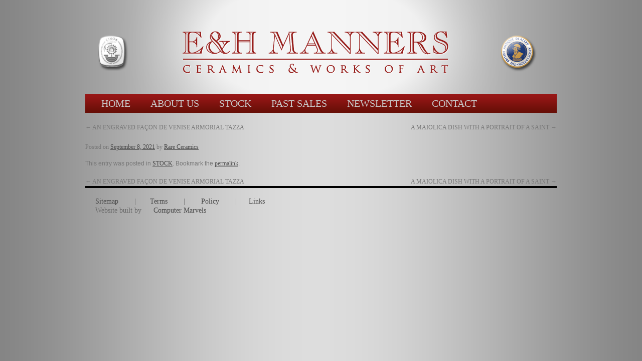

--- FILE ---
content_type: text/html; charset=UTF-8
request_url: https://www.rare-ceramics.com/gallery/9176/
body_size: 9637
content:
<!DOCTYPE html>
<html lang="en-US">
<head> <meta name="viewport" content="width=device-width, initial-scale=1">
<meta charset="UTF-8" />
<title>
A NETHERLANDISH WINE GLASS | Rare Ceramics	</title>
<link rel="profile" href="https://gmpg.org/xfn/11" />
<link rel="stylesheet" type="text/css" media="all" href="https://www.rare-ceramics.com/wp-content/themes/twentyten/style.css?ver=20250415" />
<link rel="pingback" href="https://www.rare-ceramics.com/xmlrpc.php">
<meta name='robots' content='max-image-preview:large' />
	<style>img:is([sizes="auto" i], [sizes^="auto," i]) { contain-intrinsic-size: 3000px 1500px }</style>
	<link rel='dns-prefetch' href='//fonts.googleapis.com' />
<link rel='dns-prefetch' href='//b3299351.smushcdn.com' />
<link rel='dns-prefetch' href='//hb.wpmucdn.com' />
<link href='//hb.wpmucdn.com' rel='preconnect' />
<link href='http://fonts.googleapis.com' rel='preconnect' />
<link href='//fonts.gstatic.com' crossorigin='' rel='preconnect' />
<link rel='preconnect' href='https://fonts.gstatic.com' crossorigin />
<link rel="alternate" type="application/rss+xml" title="Rare Ceramics &raquo; Feed" href="https://www.rare-ceramics.com/feed/" />
<link rel="alternate" type="application/rss+xml" title="Rare Ceramics &raquo; Comments Feed" href="https://www.rare-ceramics.com/comments/feed/" />
		<!-- This site uses the Google Analytics by ExactMetrics plugin v8.9.0 - Using Analytics tracking - https://www.exactmetrics.com/ -->
		<!-- Note: ExactMetrics is not currently configured on this site. The site owner needs to authenticate with Google Analytics in the ExactMetrics settings panel. -->
					<!-- No tracking code set -->
				<!-- / Google Analytics by ExactMetrics -->
		<link rel='stylesheet' id='wphb-1-css' href='https://hb.wpmucdn.com/www.rare-ceramics.com/4e455963-d453-4d3c-b7d8-c30755d6f330.css' type='text/css' media='all' />
<link rel='stylesheet' id='wp-block-library-css' href='https://hb.wpmucdn.com/www.rare-ceramics.com/9d5ec21f-0af9-48cb-a4fc-745c89c9b976.css' type='text/css' media='all' />
<style id='wp-block-library-theme-inline-css' type='text/css'>
.wp-block-audio :where(figcaption){color:#555;font-size:13px;text-align:center}.is-dark-theme .wp-block-audio :where(figcaption){color:#ffffffa6}.wp-block-audio{margin:0 0 1em}.wp-block-code{border:1px solid #ccc;border-radius:4px;font-family:Menlo,Consolas,monaco,monospace;padding:.8em 1em}.wp-block-embed :where(figcaption){color:#555;font-size:13px;text-align:center}.is-dark-theme .wp-block-embed :where(figcaption){color:#ffffffa6}.wp-block-embed{margin:0 0 1em}.blocks-gallery-caption{color:#555;font-size:13px;text-align:center}.is-dark-theme .blocks-gallery-caption{color:#ffffffa6}:root :where(.wp-block-image figcaption){color:#555;font-size:13px;text-align:center}.is-dark-theme :root :where(.wp-block-image figcaption){color:#ffffffa6}.wp-block-image{margin:0 0 1em}.wp-block-pullquote{border-bottom:4px solid;border-top:4px solid;color:currentColor;margin-bottom:1.75em}.wp-block-pullquote cite,.wp-block-pullquote footer,.wp-block-pullquote__citation{color:currentColor;font-size:.8125em;font-style:normal;text-transform:uppercase}.wp-block-quote{border-left:.25em solid;margin:0 0 1.75em;padding-left:1em}.wp-block-quote cite,.wp-block-quote footer{color:currentColor;font-size:.8125em;font-style:normal;position:relative}.wp-block-quote:where(.has-text-align-right){border-left:none;border-right:.25em solid;padding-left:0;padding-right:1em}.wp-block-quote:where(.has-text-align-center){border:none;padding-left:0}.wp-block-quote.is-large,.wp-block-quote.is-style-large,.wp-block-quote:where(.is-style-plain){border:none}.wp-block-search .wp-block-search__label{font-weight:700}.wp-block-search__button{border:1px solid #ccc;padding:.375em .625em}:where(.wp-block-group.has-background){padding:1.25em 2.375em}.wp-block-separator.has-css-opacity{opacity:.4}.wp-block-separator{border:none;border-bottom:2px solid;margin-left:auto;margin-right:auto}.wp-block-separator.has-alpha-channel-opacity{opacity:1}.wp-block-separator:not(.is-style-wide):not(.is-style-dots){width:100px}.wp-block-separator.has-background:not(.is-style-dots){border-bottom:none;height:1px}.wp-block-separator.has-background:not(.is-style-wide):not(.is-style-dots){height:2px}.wp-block-table{margin:0 0 1em}.wp-block-table td,.wp-block-table th{word-break:normal}.wp-block-table :where(figcaption){color:#555;font-size:13px;text-align:center}.is-dark-theme .wp-block-table :where(figcaption){color:#ffffffa6}.wp-block-video :where(figcaption){color:#555;font-size:13px;text-align:center}.is-dark-theme .wp-block-video :where(figcaption){color:#ffffffa6}.wp-block-video{margin:0 0 1em}:root :where(.wp-block-template-part.has-background){margin-bottom:0;margin-top:0;padding:1.25em 2.375em}
</style>
<style id='classic-theme-styles-inline-css' type='text/css'>
/*! This file is auto-generated */
.wp-block-button__link{color:#fff;background-color:#32373c;border-radius:9999px;box-shadow:none;text-decoration:none;padding:calc(.667em + 2px) calc(1.333em + 2px);font-size:1.125em}.wp-block-file__button{background:#32373c;color:#fff;text-decoration:none}
</style>
<style id='global-styles-inline-css' type='text/css'>
:root{--wp--preset--aspect-ratio--square: 1;--wp--preset--aspect-ratio--4-3: 4/3;--wp--preset--aspect-ratio--3-4: 3/4;--wp--preset--aspect-ratio--3-2: 3/2;--wp--preset--aspect-ratio--2-3: 2/3;--wp--preset--aspect-ratio--16-9: 16/9;--wp--preset--aspect-ratio--9-16: 9/16;--wp--preset--color--black: #000;--wp--preset--color--cyan-bluish-gray: #abb8c3;--wp--preset--color--white: #fff;--wp--preset--color--pale-pink: #f78da7;--wp--preset--color--vivid-red: #cf2e2e;--wp--preset--color--luminous-vivid-orange: #ff6900;--wp--preset--color--luminous-vivid-amber: #fcb900;--wp--preset--color--light-green-cyan: #7bdcb5;--wp--preset--color--vivid-green-cyan: #00d084;--wp--preset--color--pale-cyan-blue: #8ed1fc;--wp--preset--color--vivid-cyan-blue: #0693e3;--wp--preset--color--vivid-purple: #9b51e0;--wp--preset--color--blue: #0066cc;--wp--preset--color--medium-gray: #666;--wp--preset--color--light-gray: #f1f1f1;--wp--preset--gradient--vivid-cyan-blue-to-vivid-purple: linear-gradient(135deg,rgba(6,147,227,1) 0%,rgb(155,81,224) 100%);--wp--preset--gradient--light-green-cyan-to-vivid-green-cyan: linear-gradient(135deg,rgb(122,220,180) 0%,rgb(0,208,130) 100%);--wp--preset--gradient--luminous-vivid-amber-to-luminous-vivid-orange: linear-gradient(135deg,rgba(252,185,0,1) 0%,rgba(255,105,0,1) 100%);--wp--preset--gradient--luminous-vivid-orange-to-vivid-red: linear-gradient(135deg,rgba(255,105,0,1) 0%,rgb(207,46,46) 100%);--wp--preset--gradient--very-light-gray-to-cyan-bluish-gray: linear-gradient(135deg,rgb(238,238,238) 0%,rgb(169,184,195) 100%);--wp--preset--gradient--cool-to-warm-spectrum: linear-gradient(135deg,rgb(74,234,220) 0%,rgb(151,120,209) 20%,rgb(207,42,186) 40%,rgb(238,44,130) 60%,rgb(251,105,98) 80%,rgb(254,248,76) 100%);--wp--preset--gradient--blush-light-purple: linear-gradient(135deg,rgb(255,206,236) 0%,rgb(152,150,240) 100%);--wp--preset--gradient--blush-bordeaux: linear-gradient(135deg,rgb(254,205,165) 0%,rgb(254,45,45) 50%,rgb(107,0,62) 100%);--wp--preset--gradient--luminous-dusk: linear-gradient(135deg,rgb(255,203,112) 0%,rgb(199,81,192) 50%,rgb(65,88,208) 100%);--wp--preset--gradient--pale-ocean: linear-gradient(135deg,rgb(255,245,203) 0%,rgb(182,227,212) 50%,rgb(51,167,181) 100%);--wp--preset--gradient--electric-grass: linear-gradient(135deg,rgb(202,248,128) 0%,rgb(113,206,126) 100%);--wp--preset--gradient--midnight: linear-gradient(135deg,rgb(2,3,129) 0%,rgb(40,116,252) 100%);--wp--preset--font-size--small: 13px;--wp--preset--font-size--medium: 20px;--wp--preset--font-size--large: 36px;--wp--preset--font-size--x-large: 42px;--wp--preset--spacing--20: 0.44rem;--wp--preset--spacing--30: 0.67rem;--wp--preset--spacing--40: 1rem;--wp--preset--spacing--50: 1.5rem;--wp--preset--spacing--60: 2.25rem;--wp--preset--spacing--70: 3.38rem;--wp--preset--spacing--80: 5.06rem;--wp--preset--shadow--natural: 6px 6px 9px rgba(0, 0, 0, 0.2);--wp--preset--shadow--deep: 12px 12px 50px rgba(0, 0, 0, 0.4);--wp--preset--shadow--sharp: 6px 6px 0px rgba(0, 0, 0, 0.2);--wp--preset--shadow--outlined: 6px 6px 0px -3px rgba(255, 255, 255, 1), 6px 6px rgba(0, 0, 0, 1);--wp--preset--shadow--crisp: 6px 6px 0px rgba(0, 0, 0, 1);}:where(.is-layout-flex){gap: 0.5em;}:where(.is-layout-grid){gap: 0.5em;}body .is-layout-flex{display: flex;}.is-layout-flex{flex-wrap: wrap;align-items: center;}.is-layout-flex > :is(*, div){margin: 0;}body .is-layout-grid{display: grid;}.is-layout-grid > :is(*, div){margin: 0;}:where(.wp-block-columns.is-layout-flex){gap: 2em;}:where(.wp-block-columns.is-layout-grid){gap: 2em;}:where(.wp-block-post-template.is-layout-flex){gap: 1.25em;}:where(.wp-block-post-template.is-layout-grid){gap: 1.25em;}.has-black-color{color: var(--wp--preset--color--black) !important;}.has-cyan-bluish-gray-color{color: var(--wp--preset--color--cyan-bluish-gray) !important;}.has-white-color{color: var(--wp--preset--color--white) !important;}.has-pale-pink-color{color: var(--wp--preset--color--pale-pink) !important;}.has-vivid-red-color{color: var(--wp--preset--color--vivid-red) !important;}.has-luminous-vivid-orange-color{color: var(--wp--preset--color--luminous-vivid-orange) !important;}.has-luminous-vivid-amber-color{color: var(--wp--preset--color--luminous-vivid-amber) !important;}.has-light-green-cyan-color{color: var(--wp--preset--color--light-green-cyan) !important;}.has-vivid-green-cyan-color{color: var(--wp--preset--color--vivid-green-cyan) !important;}.has-pale-cyan-blue-color{color: var(--wp--preset--color--pale-cyan-blue) !important;}.has-vivid-cyan-blue-color{color: var(--wp--preset--color--vivid-cyan-blue) !important;}.has-vivid-purple-color{color: var(--wp--preset--color--vivid-purple) !important;}.has-black-background-color{background-color: var(--wp--preset--color--black) !important;}.has-cyan-bluish-gray-background-color{background-color: var(--wp--preset--color--cyan-bluish-gray) !important;}.has-white-background-color{background-color: var(--wp--preset--color--white) !important;}.has-pale-pink-background-color{background-color: var(--wp--preset--color--pale-pink) !important;}.has-vivid-red-background-color{background-color: var(--wp--preset--color--vivid-red) !important;}.has-luminous-vivid-orange-background-color{background-color: var(--wp--preset--color--luminous-vivid-orange) !important;}.has-luminous-vivid-amber-background-color{background-color: var(--wp--preset--color--luminous-vivid-amber) !important;}.has-light-green-cyan-background-color{background-color: var(--wp--preset--color--light-green-cyan) !important;}.has-vivid-green-cyan-background-color{background-color: var(--wp--preset--color--vivid-green-cyan) !important;}.has-pale-cyan-blue-background-color{background-color: var(--wp--preset--color--pale-cyan-blue) !important;}.has-vivid-cyan-blue-background-color{background-color: var(--wp--preset--color--vivid-cyan-blue) !important;}.has-vivid-purple-background-color{background-color: var(--wp--preset--color--vivid-purple) !important;}.has-black-border-color{border-color: var(--wp--preset--color--black) !important;}.has-cyan-bluish-gray-border-color{border-color: var(--wp--preset--color--cyan-bluish-gray) !important;}.has-white-border-color{border-color: var(--wp--preset--color--white) !important;}.has-pale-pink-border-color{border-color: var(--wp--preset--color--pale-pink) !important;}.has-vivid-red-border-color{border-color: var(--wp--preset--color--vivid-red) !important;}.has-luminous-vivid-orange-border-color{border-color: var(--wp--preset--color--luminous-vivid-orange) !important;}.has-luminous-vivid-amber-border-color{border-color: var(--wp--preset--color--luminous-vivid-amber) !important;}.has-light-green-cyan-border-color{border-color: var(--wp--preset--color--light-green-cyan) !important;}.has-vivid-green-cyan-border-color{border-color: var(--wp--preset--color--vivid-green-cyan) !important;}.has-pale-cyan-blue-border-color{border-color: var(--wp--preset--color--pale-cyan-blue) !important;}.has-vivid-cyan-blue-border-color{border-color: var(--wp--preset--color--vivid-cyan-blue) !important;}.has-vivid-purple-border-color{border-color: var(--wp--preset--color--vivid-purple) !important;}.has-vivid-cyan-blue-to-vivid-purple-gradient-background{background: var(--wp--preset--gradient--vivid-cyan-blue-to-vivid-purple) !important;}.has-light-green-cyan-to-vivid-green-cyan-gradient-background{background: var(--wp--preset--gradient--light-green-cyan-to-vivid-green-cyan) !important;}.has-luminous-vivid-amber-to-luminous-vivid-orange-gradient-background{background: var(--wp--preset--gradient--luminous-vivid-amber-to-luminous-vivid-orange) !important;}.has-luminous-vivid-orange-to-vivid-red-gradient-background{background: var(--wp--preset--gradient--luminous-vivid-orange-to-vivid-red) !important;}.has-very-light-gray-to-cyan-bluish-gray-gradient-background{background: var(--wp--preset--gradient--very-light-gray-to-cyan-bluish-gray) !important;}.has-cool-to-warm-spectrum-gradient-background{background: var(--wp--preset--gradient--cool-to-warm-spectrum) !important;}.has-blush-light-purple-gradient-background{background: var(--wp--preset--gradient--blush-light-purple) !important;}.has-blush-bordeaux-gradient-background{background: var(--wp--preset--gradient--blush-bordeaux) !important;}.has-luminous-dusk-gradient-background{background: var(--wp--preset--gradient--luminous-dusk) !important;}.has-pale-ocean-gradient-background{background: var(--wp--preset--gradient--pale-ocean) !important;}.has-electric-grass-gradient-background{background: var(--wp--preset--gradient--electric-grass) !important;}.has-midnight-gradient-background{background: var(--wp--preset--gradient--midnight) !important;}.has-small-font-size{font-size: var(--wp--preset--font-size--small) !important;}.has-medium-font-size{font-size: var(--wp--preset--font-size--medium) !important;}.has-large-font-size{font-size: var(--wp--preset--font-size--large) !important;}.has-x-large-font-size{font-size: var(--wp--preset--font-size--x-large) !important;}
:where(.wp-block-post-template.is-layout-flex){gap: 1.25em;}:where(.wp-block-post-template.is-layout-grid){gap: 1.25em;}
:where(.wp-block-columns.is-layout-flex){gap: 2em;}:where(.wp-block-columns.is-layout-grid){gap: 2em;}
:root :where(.wp-block-pullquote){font-size: 1.5em;line-height: 1.6;}
</style>
<link rel='stylesheet' id='wphb-2-css' href='https://hb.wpmucdn.com/www.rare-ceramics.com/01739252-b313-4b85-9956-e54a8d898371.css' type='text/css' media='all' />
<link rel='stylesheet' id='dashicons-css' href='https://hb.wpmucdn.com/www.rare-ceramics.com/1051dc35-4dea-410d-a861-3a4ab9447488.css' type='text/css' media='all' />
<link rel='stylesheet' id='redux-extendify-styles-css' href='https://hb.wpmucdn.com/www.rare-ceramics.com/c7e082c0-7f46-464e-921c-d8c07d2aca01.css' type='text/css' media='all' />
<link rel='stylesheet' id='jquery-fancybox-css' href='https://hb.wpmucdn.com/www.rare-ceramics.com/6b0463ff-fff3-4794-9435-f2e4871dcd0d.css' type='text/css' media='screen' />
<link rel='stylesheet' id='grw-public-main-css-css' href='https://hb.wpmucdn.com/www.rare-ceramics.com/b919ee20-8dce-43a6-a684-f06dfec42ff1.css' type='text/css' media='all' />
<link rel='stylesheet' id='wphb-3-css' href='https://hb.wpmucdn.com/www.rare-ceramics.com/4c591f16-9d2b-400b-98fe-0c6657988bbe.css' type='text/css' media='all' />
<link rel="preload" as="style" href="https://fonts.googleapis.com/css?family=Noto%20Sans%7COpen%20Sans:700&#038;display=swap&#038;ver=1695732162" /><link rel="stylesheet" href="https://fonts.googleapis.com/css?family=Noto%20Sans%7COpen%20Sans:700&#038;display=swap&#038;ver=1695732162" media="print" onload="this.media='all'"><noscript><link rel="stylesheet" href="https://fonts.googleapis.com/css?family=Noto%20Sans%7COpen%20Sans:700&#038;display=swap&#038;ver=1695732162" /></noscript><link rel='stylesheet' id='wphb-4-css' href='https://hb.wpmucdn.com/www.rare-ceramics.com/f18d35a2-ff59-4f11-98a2-d138ad02408b.css' type='text/css' media='all' />
<style id='wphb-4-inline-css' type='text/css'>
BODY .fancybox-container{z-index:200000}BODY .fancybox-is-open .fancybox-bg{opacity:0.87}BODY .fancybox-bg {background-color:#0f0f11}BODY .fancybox-thumbs {background-color:#ffffff}
</style>
<script type="text/javascript" src="https://hb.wpmucdn.com/www.rare-ceramics.com/e86cfd9b-224b-4905-b239-8c1d01b42a22.js" id="wphb-5-js"></script>
<script type="text/javascript" src="https://hb.wpmucdn.com/www.rare-ceramics.com/30a360c5-a339-4946-a858-cf76dae6fc10.js" id="wphb-6-js"></script>
<link rel="https://api.w.org/" href="https://www.rare-ceramics.com/wp-json/" /><link rel="EditURI" type="application/rsd+xml" title="RSD" href="https://www.rare-ceramics.com/xmlrpc.php?rsd" />
<meta name="generator" content="WordPress 6.8.3" />
<link rel="canonical" href="https://www.rare-ceramics.com/gallery/9176/" />
<link rel='shortlink' href='https://www.rare-ceramics.com/?p=9176' />
<link rel="alternate" title="oEmbed (JSON)" type="application/json+oembed" href="https://www.rare-ceramics.com/wp-json/oembed/1.0/embed?url=https%3A%2F%2Fwww.rare-ceramics.com%2Fgallery%2F9176%2F" />
<link rel="alternate" title="oEmbed (XML)" type="text/xml+oembed" href="https://www.rare-ceramics.com/wp-json/oembed/1.0/embed?url=https%3A%2F%2Fwww.rare-ceramics.com%2Fgallery%2F9176%2F&#038;format=xml" />
<meta name="generator" content="Redux 4.4.5" /><script type="text/javascript">
(function($) {
	var $document = $(document);
	
	$document.ready(function() {
		if (typeof $.fn.colorbox !== 'undefined') {
			$.extend($.colorbox.settings, {
				current: "Image {current} of {total}",
			    previous: "Previous",
			    next: "Next",
			    close: "Close",
			    xhrError: "This content failed to load",
			    imgError: "This image failed to load"
			});
		}
	});
})(jQuery);
</script><style type="text/css" id="custom-background-css">
body.custom-background { background-image: url("https://b3299351.smushcdn.com/3299351/wp-content/uploads/2018/08/bg.png?lossy=0&strip=1&webp=1"); background-position: left top; background-size: contain; background-repeat: repeat; background-attachment: fixed; }
</style>
			<style type="text/css" id="wp-custom-css">
			#site-title {display: none;}

#site-description {display: none;}

#wrapper {background: transparent;}

#access a {
color: #c8c8c8;
	    padding: 0 20px;
     text-decoration: none;
    font-family: Goudy Old Style;
    font-size: 20px;
text-transform: uppercase
}


#access {background-image: url("https://b3299351.smushcdn.com/3299351/wp-content/uploads/2018/08/menu-bg-1.png?lossy=0&strip=1&webp=1")}



button.slick-prev.slick-arrow {
    background: url("https://b3299351.smushcdn.com/3299351/wp-content/uploads/itempage-scroll-L.png?lossy=0&strip=1&webp=1") no-repeat scroll center center transparent !important;
    display: block;
    height: 134px;
    width: 50px;
}





#header {padding: 0 0 0 0;}

#branding img {
    border-top: none;
	border-bottom: none;}




#content, #content input, #content textarea {
    width: 100%;
    margin: 0px;
    border: 0px;
    padding: 0px;
}
 

#content, #content input, #content textarea{
margin:0px;
}


#content .entry-title {display: none;}


#site-info {
display : none;
}


#site-generator {
display : none;
}



* {font-family:"Times New Roman", Courier, monospace}


	
a:link {
    color: #474747;
}


menu-footer-menu {
	text-decoration: none;
color: #474747;}


#footer-widget-area .widget-area {

    float: left;
    margin-right: 20px;
    width: 520px;}

body, input, textarea {
    color: #666;
    font-size: 14px;
    line-height: 18px;}




#content tr td {padding: 6px 20px;}

#ol, ul {float: left;}

#main {float: left;}

#entry-content {float: left;}




html, body, div, span, applet, object, iframe, h1, h2, h3, h4, h5, h6, p, blockquote, pre, a, abbr, acronym, address, big, cite, code, del, dfn, em, font, img, ins, kbd, q, s, samp, small, s ftrike, strong, sub, sup, tt, var, b, u, i, center, dl, dt, dd, ol, ul, li, fieldset, form, label, legend, table, caption, tbody, tfoot, thead, tr, th, td {text-align: justify;}


#pgc-54-1-1 {width:950px}

#panel-54-1-1-0 {font-family: Goudy Old Style;
 font-size: 20px; padding: 0 30px; 
line-height:1.4em
}


#p {margin-bottom: 0px;}










h1 {
	  font-family: Goudy Old Style; 
	margin-bottom: 0px;
	font-size:22;
	color: #961616;
	font-weight: normal;}



#content, #content input, #content textarea {
    font-size: 16px;
    line-height: 24px;
}


#content h1, #content h2, #content h3, #content h4, #content h5, #content h6 {color: #961616; 
font-size:26px}



#main {
    clear: both;
    overflow: hidden;
    padding: 20px 0 0 0;

}




alignleft, img.alignleft  {
    margin-right: 24px;
    margin-top: -24px;
}
	




#content h1, #content h2, #content h3, #content h4, #content h5, #content h6 {

    color: #961616;
    font-size: 26px;
    margin-top: 20px;

}












html {
	margin-top: -31px !important;}














a:visited {color:#404040;} /* visited link */










alignleft, img.alignleft {
    border: 3px solid #6A6A6A;
	box-shadow: 0px 1px 3px 1px #B5B5B5;}


















#site-title {display: none;}

#site-description {display: none;}

#wrapper {background: transparent;}



#header {padding: 0 0 0 0;}

#branding img {
    border-top: none;
	border-bottom: none;}



#content, #content input, #content textarea {
    width: 100%;
    margin: 0px;
    border: 0px;
    padding: 0px;
}
 

#content, #content input, #content textarea{
margin:0px;
}


#content .entry-title {display: none;}


#site-info {
display : none;
}


#site-generator {
display : none;
}



* {font-family:"Times New Roman", Courier, monospace}


	
a:link {
    color: #474747;
}


menu-footer-menu {
	text-decoration: none;
color: #474747;}


#footer-widget-area .widget-area {

    float: left;
    margin-right: 20px;
    width: 520px;}

body, input, textarea {
    color: #666;
    font-size: 14px;
    line-height: 18px;}




#content tr td {padding: 6px 20px;}

#ol, ul {float: left;}

#main {float: left;}

#entry-content {float: left;}


#pg-54-1 {color: #000;
    display: block;
    line-height: 20px;

line-height: 18px;
width: 100%}


html, body, div, span, applet, object, iframe, h1, h2, h3, h4, h5, h6, p, blockquote, pre, a, abbr, acronym, address, big, cite, code, del, dfn, em, font, img, ins, kbd, q, s, samp, small, s ftrike, strong, sub, sup, tt, var, b, u, i, center, dl, dt, dd, ol, ul, li, fieldset, form, label, legend, table, caption, tbody, tfoot, thead, tr, th, td {text-align: justify;}


#pgc-54-1-1 {width:950px}

#panel-54-1-1-0 {font-family: Goudy Old Style;
 font-size: 20px; padding: 0 30px; 
line-height:1.4em
}


#p {margin-bottom: 0px;}










h1 {
	  font-family: Goudy Old Style; 
	margin-bottom: 0px;
	font-size:22;
	color: #961616;
	font-weight: normal;}



#content, #content input, #content textarea {
    font-size: 16px;
    line-height: 24px;
}


#content h1, #content h2, #content h3, #content h4, #content h5, #content h6 {color: #961616; 
font-size:26px}



#main {
    clear: both;
    overflow: hidden;
    padding: 20px 0 0 0;

}




alignleft, img.alignleft  {
    margin-right: 24px;
    margin-top: -24px;
}
	




#content h1, #content h2, #content h3, #content h4, #content h5, #content h6 {

    color: #961616;
    font-size: 26px;
    margin-top: 20px;

}






button.slick-next.slick-arrow {
    width:20px;}


button.slick-prev.slick-arrow {

    width: 20px;
}







html {
	margin-top: -31px !important;}





.slick-slide img {
    display: block;
    padding-top: 10px;
    padding-bottom: 11px;
	padding-left:10px;
		padding-right:10px;
    height: 150px;}		








a:visited {color:#404040;} /* visited link */






.slick-slider {
     padding-left: 20px;
    padding-right: 10px;
padding-bottom: 0px;

}


.data-slick-index {width:0px
}



.alignleft, img.alignleft {
    border: 3px solid #6A6A6A;
	box-shadow: 0px 1px 3px 1px #B5B5B5
		;}




.slick-initialized .slick-slide {
    margin-right: 0px;
}
	


.slick-slider , .slick-slider .slick-list {

    -webkit-transform: translate3d(0, 0, 0);
    -moz-transform: translate3d(0, 0, 0);
    -ms-transform: translate3d(0, 0, 0);
    -o-transform: translate3d(0, 0, 0);
    transform: translate3d(0, 0, 0);
    background: url('https://b3299351.smushcdn.com/3299351/wp-content/uploads/sub-images-bg.png?lossy=0&strip=1&webp=1') top left no-repeat;
}







.button.slick-next.slick-arrow {

	width: 30px;}



.slick-slide slick-cloned  
    {width:147px;
}	





.slick-slider img {	height: 150px;
max-height: 106px;
}




button.slick-next.slick-arrow {
    width: 20px;
background: url("https://b3299351.smushcdn.com/3299351/wp-content/uploads/itempage-scroll-R.png?lossy=0&strip=1&webp=1") no-repeat scroll center center transparent !important;
	height:134px
		}




h1 {
	text-align:left;
text-transform: uppercase;
	
}

	

.slick-prev::before, .slick-next::before {
    font-family: 'none';
    font-size: 0px;
}











#content, #content input, #content textarea {
	font-size: 19px;}










.pt-cv-thumbnail {

    max-width: 100% !important;
    margin-top: 0px !important;
    margin-bottom: 0px !important;
    min-width: inherit !important;
}

.pt-cv-ifield {
background-color: #e2e2e2 !important;
	background: url('https://b3299351.smushcdn.com/3299351/wp-content/uploads/artwork-bg2.png?lossy=0&strip=1&webp=1');	width:190px;
height:190px;
}


.pt-cv-href-thumbnail.img-shadow, .pt-cv-thumbnail.img-shadow {
    max-height: 150px;
}





.widget-area a:link, .widget-area a:visited {
		text-decoration: none;
    padding: 20px;
}

		</style>
		</head>

<body class="wp-singular maxgallery-template-default single single-maxgallery postid-9176 custom-background wp-theme-twentyten">
<div id="wrapper" class="hfeed">
		<a href="#content" class="screen-reader-text skip-link">Skip to content</a>
	<div id="header">
		<div id="masthead">
			<div id="branding" role="banner">
								<div id="site-title">
					<span>
											<a href="https://www.rare-ceramics.com/" rel="home" >Rare Ceramics</a>
					</span>
				</div>
				<div id="site-description">Ceramics and Works of Art</div>

				<img src="https://b3299351.smushcdn.com/3299351/wp-content/uploads/2018/08/topnav-final.png?lossy=0&strip=1&webp=1" width="940" height="198" alt="Rare Ceramics" srcset="https://b3299351.smushcdn.com/3299351/wp-content/uploads/2018/08/topnav-final.png?lossy=0&strip=1&webp=1 940w, https://b3299351.smushcdn.com/3299351/wp-content/uploads/2018/08/topnav-final-300x63.png?lossy=0&strip=1&webp=1 300w, https://b3299351.smushcdn.com/3299351/wp-content/uploads/2018/08/topnav-final-768x162.png?lossy=0&strip=1&webp=1 768w, https://b3299351.smushcdn.com/3299351/wp-content/uploads/2018/08/topnav-final-600x126.png?lossy=0&strip=1&webp=1 600w" sizes="(max-width: 940px) 100vw, 940px" decoding="async" fetchpriority="high" />			</div><!-- #branding -->

			<div id="access" role="navigation">
				<div class="menu-header"><ul id="menu-menu-1" class="menu"><li id="menu-item-17" class="menu-item menu-item-type-custom menu-item-object-custom menu-item-home menu-item-17"><a href="https://www.rare-ceramics.com/">HOME</a></li>
<li id="menu-item-18" class="menu-item menu-item-type-post_type menu-item-object-page menu-item-18"><a href="https://www.rare-ceramics.com/about-us/">ABOUT US</a></li>
<li id="menu-item-23" class="menu-item menu-item-type-post_type menu-item-object-page menu-item-23"><a href="https://www.rare-ceramics.com/stock/">STOCK</a></li>
<li id="menu-item-21" class="menu-item menu-item-type-post_type menu-item-object-page menu-item-21"><a href="https://www.rare-ceramics.com/past-sales/">PAST SALES</a></li>
<li id="menu-item-20" class="menu-item menu-item-type-post_type menu-item-object-page menu-item-20"><a href="https://www.rare-ceramics.com/newsletter/">NEWSLETTER</a></li>
<li id="menu-item-19" class="menu-item menu-item-type-post_type menu-item-object-page menu-item-19"><a href="https://www.rare-ceramics.com/contact-us/">CONTACT</a></li>
</ul></div>			</div><!-- #access -->
		</div><!-- #masthead -->
	</div><!-- #header -->

	<div id="main">

		<div id="container">
			<div id="content" role="main">

			

				<div id="nav-above" class="navigation">
					<div class="nav-previous"><a href="https://www.rare-ceramics.com/gallery/an-engraved-facon-de-venise-armorial-tazza/" rel="prev"><span class="meta-nav">&larr;</span> AN ENGRAVED FAÇON DE VENISE ARMORIAL TAZZA</a></div>
					<div class="nav-next"><a href="https://www.rare-ceramics.com/gallery/a-maiolica-dish-with-a-portrait-of-a-saint/" rel="next">A MAIOLICA DISH WITH A PORTRAIT OF A SAINT <span class="meta-nav">&rarr;</span></a></div>
				</div><!-- #nav-above -->

				<div id="post-9176" class="post-9176 maxgallery type-maxgallery status-publish hentry category-stock">
					<h1 class="entry-title">A NETHERLANDISH WINE GLASS</h1>

					<div class="entry-meta">
						<span class="meta-prep meta-prep-author">Posted on</span> <a href="https://www.rare-ceramics.com/gallery/9176/" title="12:25 pm" rel="bookmark"><span class="entry-date">September 8, 2021</span></a> <span class="meta-sep">by</span> <span class="author vcard"><a class="url fn n" href="https://www.rare-ceramics.com/author/manners/" title="View all posts by Rare Ceramics">Rare Ceramics</a></span>					</div><!-- .entry-meta -->

					<div class="entry-content">
																	</div><!-- .entry-content -->

		
						<div class="entry-utility">
							This entry was posted in <a href="https://www.rare-ceramics.com/category/stock/" rel="category tag">STOCK</a>. Bookmark the <a href="https://www.rare-ceramics.com/gallery/9176/" title="Permalink to A NETHERLANDISH WINE GLASS" rel="bookmark">permalink</a>.													</div><!-- .entry-utility -->
					</div><!-- #post-9176 -->

					<div id="nav-below" class="navigation">
						<div class="nav-previous"><a href="https://www.rare-ceramics.com/gallery/an-engraved-facon-de-venise-armorial-tazza/" rel="prev"><span class="meta-nav">&larr;</span> AN ENGRAVED FAÇON DE VENISE ARMORIAL TAZZA</a></div>
						<div class="nav-next"><a href="https://www.rare-ceramics.com/gallery/a-maiolica-dish-with-a-portrait-of-a-saint/" rel="next">A MAIOLICA DISH WITH A PORTRAIT OF A SAINT <span class="meta-nav">&rarr;</span></a></div>
					</div><!-- #nav-below -->

					
			<div id="comments">




</div><!-- #comments -->

	
			</div><!-- #content -->
		</div><!-- #container -->


		<div id="primary" class="widget-area" role="complementary">
			<ul class="xoxo">

<li id="block-2" class="widget-container widget_block widget_text">
<p></p>
</li>			</ul>
		</div><!-- #primary .widget-area -->

	</div><!-- #main -->

	<div id="footer" role="contentinfo">
		<div id="colophon">



			<div id="footer-widget-area" role="complementary">

				<div id="first" class="widget-area">
					<ul class="xoxo">
						<li id="text-4" class="widget-container widget_text">			<div class="textwidget"><p><a href="https://www.rare-ceramics.com/site-map/">Sitemap</a>   <span class="footer-spacer">| </span> <a href="https://www.rare-ceramics.com/terms-conditions/">Terms</a>   <span class="footer-spacer">| </span>  <a href="https://www.rare-ceramics.com/privacy-policy/">Policy</a>   <span class="footer-spacer">|</span> <a href="https://www.rare-ceramics.com/links/">Links</a>   <span class="footer-spacer"><br />
</span><span class="footer-spacer">     Webs</span>ite built by <a href="https://www.computermarvels.co.uk/">Computer Marvels</a></p>
</div>
		</li><li id="block-4" class="widget-container widget_block"><script>
document.addEventListener('click', function (e) {
  const a = e.target.closest('a[data-mailto]');
  if (!a) return; // only act on links with data-mailto
  e.preventDefault();
  const email = a.dataset.mailto;
  const subject = encodeURIComponent(a.dataset.subject || 'Website enquiry');
  const body = encodeURIComponent('I am interested in this object: ' + window.location.href + '\n\nMessage:\n');
  window.location.href = `mailto:${email}?subject=${subject}&body=${body}`;
});
</script></li>					</ul>
				</div><!-- #first .widget-area -->




			</div><!-- #footer-widget-area -->

			<div id="site-info">
				<a href="https://www.rare-ceramics.com/" rel="home">
					Rare Ceramics				</a>
							</div><!-- #site-info -->

			<div id="site-generator">
								<a href="https://wordpress.org/" class="imprint" title="Semantic Personal Publishing Platform">
					Proudly powered by WordPress.				</a>
			</div><!-- #site-generator -->

		</div><!-- #colophon -->
	</div><!-- #footer -->

</div><!-- #wrapper -->

	
		
	<script type="speculationrules">
{"prefetch":[{"source":"document","where":{"and":[{"href_matches":"\/*"},{"not":{"href_matches":["\/wp-*.php","\/wp-admin\/*","\/wp-content\/uploads\/*","\/wp-content\/*","\/wp-content\/plugins\/*","\/wp-content\/themes\/twentyten\/*","\/*\\?(.+)"]}},{"not":{"selector_matches":"a[rel~=\"nofollow\"]"}},{"not":{"selector_matches":".no-prefetch, .no-prefetch a"}}]},"eagerness":"conservative"}]}
</script>

		<style>
			#sppro_popup_box span.wpcf7-not-valid-tip{
				   
			}
		</style><script type="text/javascript" src="https://hb.wpmucdn.com/www.rare-ceramics.com/6a2328ad-916f-410f-9d07-1c70c05fff9d.js" id="wphb-7-js" data-wp-strategy="async"></script>
<script type="text/javascript" id="wphb-7-js-after">
/* <![CDATA[ */
wp.i18n.setLocaleData( { 'text direction\u0004ltr': [ 'ltr' ] } );
/* ]]> */
</script>
<script type="text/javascript" id="wphb-8-js-extra">
/* <![CDATA[ */
var ARI_FANCYBOX = {"lightbox":{"loop":true,"backFocus":false,"trapFocus":false,"thumbs":{"hideOnClose":false},"touch":{"vertical":true,"momentum":true},"buttons":["slideShow","fullScreen","thumbs","close"],"lang":"custom","i18n":{"custom":{"PREV":"Previous","NEXT":"Next","PLAY_START":"Start slideshow (P)","PLAY_STOP":"Stop slideshow (P)","FULL_SCREEN":"Full screen (F)","THUMBS":"Thumbnails (G)","CLOSE":"Close (Esc)","ERROR":"The requested content cannot be loaded. <br\/> Please try again later."}}},"convert":{},"sanitize":null,"viewers":{"pdfjs":{"url":"https:\/\/www.rare-ceramics.com\/wp-content\/plugins\/ari-fancy-lightbox\/assets\/pdfjs\/web\/viewer.html"}}};;;var ajax_login_object = {"ajaxurl":"https:\/\/www.rare-ceramics.com\/wp-admin\/admin-ajax.php","redirecturl":"https:\/\/www.rare-ceramics.com","loadingmessage":"Sending user info, please wait...","emptyusername":"Please enter username","emptypassword":"Please enter password"};;;var PT_CV_PUBLIC = {"_prefix":"pt-cv-","page_to_show":"5","_nonce":"3b6cf59384","is_admin":"","is_mobile":"","ajaxurl":"https:\/\/www.rare-ceramics.com\/wp-admin\/admin-ajax.php","lang":"","loading_image_src":"data:image\/gif;base64,R0lGODlhDwAPALMPAMrKygwMDJOTkz09PZWVla+vr3p6euTk5M7OzuXl5TMzMwAAAJmZmWZmZszMzP\/\/\/yH\/[base64]\/wyVlamTi3nSdgwFNdhEJgTJoNyoB9ISYoQmdjiZPcj7EYCAeCF1gEDo4Dz2eIAAAh+QQFCgAPACwCAAAADQANAAAEM\/DJBxiYeLKdX3IJZT1FU0iIg2RNKx3OkZVnZ98ToRD4MyiDnkAh6BkNC0MvsAj0kMpHBAAh+QQFCgAPACwGAAAACQAPAAAEMDC59KpFDll73HkAA2wVY5KgiK5b0RRoI6MuzG6EQqCDMlSGheEhUAgqgUUAFRySIgAh+QQFCgAPACwCAAIADQANAAAEM\/DJKZNLND\/[base64]","is_mobile_tablet":"","sf_no_post_found":"No posts found.","lf__separator":","};
var PT_CV_PAGINATION = {"first":"\u00ab","prev":"\u2039","next":"\u203a","last":"\u00bb","goto_first":"Go to first page","goto_prev":"Go to previous page","goto_next":"Go to next page","goto_last":"Go to last page","current_page":"Current page is","goto_page":"Go to page"};
/* ]]> */
</script>
<script type="text/javascript" id="wphb-8-js-before">
/* <![CDATA[ */
var wpcf7 = {
    "api": {
        "root": "https:\/\/www.rare-ceramics.com\/wp-json\/",
        "namespace": "contact-form-7\/v1"
    }
};
/* ]]> */
</script>
<script type="text/javascript" src="https://hb.wpmucdn.com/www.rare-ceramics.com/5c0f2476-9af8-429f-8c12-b545aee2af61.js" id="wphb-8-js"></script>
<script type="text/javascript" src="https://hb.wpmucdn.com/www.rare-ceramics.com/5fba7fb4-2093-4b14-906f-3ff854b14813.js" id="jquery-effects-core-js"></script>
<script type="text/javascript">
  try {
    jQuery(document).ready(function () {
      var e = jQuery('a[href*=".jpg"]:not(.nolightbox,li.nolightbox>a), area[href*=".jpg"]:not(.nolightbox), a[href*=".jpeg"]:not(.nolightbox,li.nolightbox>a), area[href*=".jpeg"]:not(.nolightbox), a[href*=".png"]:not(.nolightbox,li.nolightbox>a), area[href*=".png"]:not(.nolightbox)'); e.on('click', function() {jQuery.fancybox.open( e, {loop: true,margin: [44,0],keyboard: true,arrows: true,infobar: false,toolbar: true,buttons: ['slideShow','fullScreen','share','close'],idleTime: 5,protect:false,modal:false,animationEffect: 'fade',transitionEffect: 'slide',autoFocus: false,backFocus: false,trapFocus: true,fullScreen: { autoStart: false },touch: { vertical: false, momentum: false},slideShow: { autoStart: false, speed: 5000},thumbs: { autoStart: false, momentum: false},clickContent: function(current, event) {return current.type === "image" ? "zoom" : false},clickSlide: "close",clickOutside: "close",dblclickContent: "false",dblclickSlide: "false",dblclickOutside: "false",mobile: {  preventCaptionOverlap: false, idleTime: false,clickContent: function(current, event) { return current.type === "image" ? "toggleControls" : "close"},clickSlide: function(current, event) { return current.type === "image" ? "toggleControls" : "close"},dblclickContent: function(current, event) { return current.type === "image" ? "zoom" : false},dblclickSlide: function(current, event) { return current.type === "image" ? "zoom" : false}},lang : 'default',
	i18n : {
		'default' : {
			CLOSE       : 'Close',
			NEXT        : 'Next',
			PREV        : 'Previous',
			ERROR       : 'The requested content cannot be loaded. Please try again later.',
			PLAY_START  : 'Start slideshow',
			PLAY_STOP   : 'Pause slideshow',
			FULL_SCREEN : 'Full screen',
			THUMBS      : 'Thumbnails',
		    SHARE       : 'Share',
		},
	}}, e.index( this ));
	return false;})})
  } catch (e) {
    console.log('Error:' + e)
  }
</script></body>
</html>
